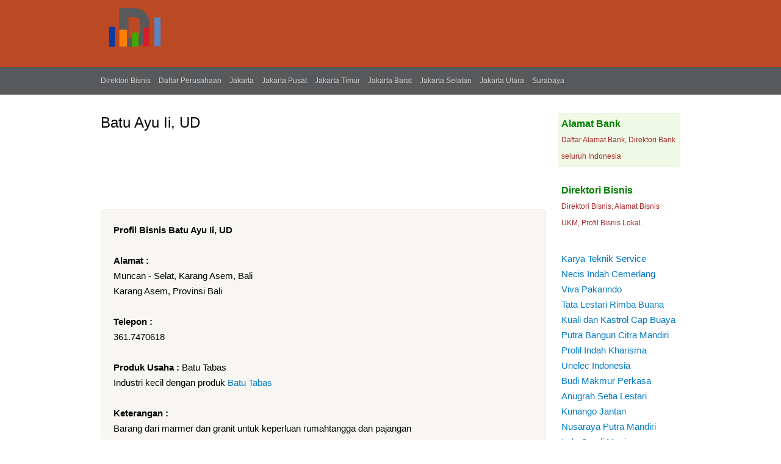

--- FILE ---
content_type: text/html; charset=utf-8
request_url: https://www.daftarperusahaan.com/bisnis/batu-ayu-ii-ud
body_size: 3350
content:
<!DOCTYPE html PUBLIC "-//W3C//DTD XHTML 1.0 Strict//EN"
  "https://www.w3.org/TR/xhtml1/DTD/xhtml1-strict.dtd">
<html xmlns="https://www.w3.org/1999/xhtml" xml:lang="en" lang="en" dir="ltr">
  <head>
<meta http-equiv="Content-Type" content="text/html; charset=utf-8" />
    <title>Batu Ayu Ii, UD &gt;&gt; Batu Tabas - Daftarperusahaan.com</title>
    <link type="text/css" rel="stylesheet" media="all" href="/bisnis/sites/default/files/css/css_7e5bbbba932d4a5e521ff823d880dafe.css" />
<link type="text/css" rel="stylesheet" media="print" href="/bisnis/sites/default/files/css/css_49f70e0c5723b8e3ab1cff4cfdebc8aa.css" />
        <!--[if lt IE 7]>
      <link type="text/css" rel="stylesheet" media="all" href="/bisnis/themes/badanusaha/fix-ie.css" />    <![endif]-->
<link rel="Shortcut Icon" href="/bisnis/companies.ico" type="image/x-icon" />
<meta name="google-site-verification" content="" />
<meta name="viewport" content="width=device-width, initial-scale=1" />
<meta name="google-site-verification" content="_EZ-Tb8KBG39HMe88rADt2ocls1z6DmGO0TG8XLAH9o" />
<meta name="description" content="Profil Usaha Batu Ayu Ii, UD : Muncan - Selat, Karang Asem, Bali, Informasi Alamat dan nomer telepon Usaha Batu Ayu Ii, UD ">
<meta name="robots" content="index,follow">

</head>
<body class="sidebar-right">

<!-- Layout -->
   <div id="header-usaha">
  <div id="usahatop"> <!-- usaha header -->  
   <img src="https://www.daftarperusahaan.com/bisnis/direktori.png" title="Direktori Bisnis">
     
</div>   

   </div>

   <div id="topnavigasi"> <!-- Top navigasi --> 
  <div id="navigasi">  
  <a href="https://www.daftarperusahaan.com/bisnis/" title="Direktori Bisnis">Direktori Bisnis</a> 
                  <a href="https://www.daftarperusahaan.com"  title="Daftar Perusahaan">Daftar Perusahaan</a> 
                  <a href="https://www.daftarperusahaan.com/bisnis/provinsi/dki-jakarta"  title="Daftar Perusahaan DKI Jakarta">Jakarta</a> 
                  <a href="https://www.daftarperusahaan.com/bisnis/area/jakarta-pusat"  title="Daftar Perusahaan Jakarta Pusat">Jakarta Pusat</a> 
                  <a href="https://www.daftarperusahaan.com/bisnis/area/jakarta-timur"  title="Daftar Perusahaan Jakarta Timur">Jakarta Timur</a> 
                  <a href="https://www.daftarperusahaan.com/bisnis/area/jakarta-barat"  title="Daftar Perusahaan Jakarta Barat">Jakarta Barat</a> 
                  <a href="https://www.daftarperusahaan.com/bisnis/area/jakarta-selatan"  title="Daftar Perusahaan Jakarta Selatan">Jakarta Selatan</a> 
                  <a href="https://www.daftarperusahaan.com/bisnis/area/jakarta-utara"  title="Daftar Perusahaan Jakarta Utara">Jakarta Utara</a> 
                  <a href="https://www.daftarperusahaan.com/bisnis/area/surabaya"  title="Daftar Perusahaan Jakarta Surabaya">Surabaya</a> 
      </div>   
   </div>

    <div id="wrapper">
    <div id="container" class="clear-block">

       
      <div id="center"><div id="squeeze"><div class="right-corner"><div class="left-corner">
                    <h2>Batu Ayu Ii, UD</h2>                                                            <div class="clear-block">
            
<!-- Advertise here industri -->

<div id="block-block-13" class="clear-block block block-block">


  <div class="content"><div style="margin-top:10px;">
<script async src="//pagead2.googlesyndication.com/pagead/js/adsbygoogle.js"></script><!-- Daftarperusahaan --><!-- Daftarperusahaan --><p> <ins class="adsbygoogle" style="display:inline-block;width:728px;height:90px" data-ad-client="ca-pub-3744471985859320"      data-ad-slot="4749827491"></ins> </p>
<script> (adsbygoogle = window.adsbygoogle || []).push({}); </script></div>
</div>
</div>

  

<div id="node-23564" class="node">





<div class="content clear-block">

<strong>Profil Bisnis Batu Ayu Ii, UD</strong> <br/>

  	  	   	  	  	        
      <br/><strong>Alamat :</strong>
      <p>Muncan - Selat, Karang Asem, Bali</p>
	  
	  	  Karang Asem,
	  	  	  Provinsi Bali <br/>
	  	  	  <br/><strong>Telepon : </strong><br/>361.7470618<br/>
	  	  
	  	  <br/><strong>Produk Usaha : </strong>Batu Tabas<br/>
	  	  Industri kecil dengan produk <ul class="links"><li class="taxonomy_term_9334 first last"><a href="/bisnis/produk/batu-tabas" rel="tag" title="Batu Tabas">Batu Tabas</a></li>
</ul><br/>

	  	  <br/><strong>Keterangan : </strong><br/>Barang dari marmer dan granit untuk keperluan rumahtangga dan pajangan<br/>
	    
		    </div>

  <div class="clear-block">
    <div class="meta">
	    <strong>Informasi Badan Usaha berdasarkan wilayah</strong>
        	<div class="category">Area : <ul class="links"><li class="taxonomy_term_792 first last"><a href="/bisnis/area/karang-asem" rel="tag" title="Karang Asem">Karang Asem</a></li>
</ul></div>
    <div class="tags">Provinsi : <ul class="links"><li class="taxonomy_term_168 first last"><a href="/bisnis/provinsi/bali" rel="tag" title="Bali">Bali</a></li>
</ul> 
<br/> <br/>Informasi Perusahaan Batu Ayu Ii, UD - Alamat Perusahaan Batu Ayu Ii, UD - Nomor Telepon dan Kontak Perusahaan Batu Ayu Ii, UD.  
 

</div>
        </div>

      </div>
  <br/>

<div style="margin-top:13px;">
<!-- Whatsapp -->
<a href="https://api.whatsapp.com/send?&text=Profil Bisnis Batu Ayu Ii, UD https://www.daftarperusahaan.com/bisnis/batu-ayu-ii-ud" target="_blank" class="share-btn whatsapp" rel="nofollow">WhatsApp</a>

<!-- Twitter -->
<a href="https://twitter.com/share?url=https://www.daftarperusahaan.com/bisnis/batu-ayu-ii-ud&text=Profil Bisnis Batu Ayu Ii, UD" target="_blank" class="share-btn twitter" rel="nofollow">Twitter</a>

<!-- Facebook  -->
<a href="https://www.facebook.com/sharer/sharer.php?u=https://www.daftarperusahaan.com/bisnis/batu-ayu-ii-ud" target="_blank" class="share-btn facebook" rel="nofollow">Facebook</a>

<!-- LinkedIn -->
<a href="https://www.linkedin.com/shareArticle?url=https://www.daftarperusahaan.com/bisnis/batu-ayu-ii-ud&title=Profil Bisnis Batu Ayu Ii, UD" target="_blank" class="share-btn linkedin" rel="nofollow">LinkedIn</a>

<!-- Email -->
<a href="mailto:?subject=Profil Bisnis Batu Ayu Ii, UD&body=https://www.daftarperusahaan.com/bisnis/batu-ayu-ii-ud" target="_blank" class="share-btn email" rel="nofollow">Email</a>
</div>

</div>

<!-- Advertise here -->

<div id="block-block-9" class="clear-block block block-block">


  <div class="content"><div style="margin-top:10px;max-width:340px;">
<script async src="//pagead2.googlesyndication.com/pagead/js/adsbygoogle.js"></script><!-- DaftarPerusahaanRes336 --><!-- DaftarPerusahaanRes336 --><p> <ins class="adsbygoogle" style="display:block" data-ad-client="ca-pub-3744471985859320" data-ad-slot="8464875090"      data-ad-format="auto"></ins> </p>
<script> (adsbygoogle = window.adsbygoogle || []).push({}); </script></div>
</div>
</div>
<div id="block-block-14" class="clear-block block block-block">


  <div class="content"><div style="margin-top:10px;">
<script async src="//pagead2.googlesyndication.com/pagead/js/adsbygoogle.js"></script><p><ins class="adsbygoogle" style="display:block" data-ad-format="autorelaxed" data-ad-client="ca-pub-3744471985859320" data-ad-slot="9243857493"></ins></p>
<script>
     (adsbygoogle = window.adsbygoogle || []).push({});
</script></div>
</div>
</div>
<div id="block-views-Similar_by_kategori-block_1" class="clear-block block block-views">

  <h2>Alamat Bisnis Lainnya :</h2>

  <div class="content"><div class="view view-Similar-by-kategori view-id-Similar_by_kategori view-display-id-block_1 view-dom-id-1">
    
  
  
      <div class="view-content">
        <div class="views-row views-row-1 views-row-odd views-row-first">
      
  <div class="views-field-title">
                <span class="field-content"><a href="/bisnis/cahaya-lahan-batu">Cahaya Lahan Batu</a></span>
  </div>
  
  <div class="views-field-body">
                <div class="field-content">Peringsari, Selat, Karangasem, Karang Asem, Bali</div>
  </div>
  </div>
  <div class="views-row views-row-2 views-row-even">
      
  <div class="views-field-title">
                <span class="field-content"><a href="/bisnis/dinan-batu-ud">Dinan Batu, UD</a></span>
  </div>
  
  <div class="views-field-body">
                <div class="field-content">Geriana Kangin, Duda Utara, Karang Asem, Bali</div>
  </div>
  </div>
  <div class="views-row views-row-3 views-row-odd views-row-last">
      
  <div class="views-field-title">
                <span class="field-content"><a href="/bisnis/sari-mekar-indah-ud">Sari Mekar Indah, UD</a></span>
  </div>
  
  <div class="views-field-body">
                <div class="field-content">Peringsari, Selat, Karang Asem, Bali</div>
  </div>
  </div>
    </div>
  
  
  
  
  
  
</div> </div>
</div>

          </div>

          
      </div></div></div></div> <!-- /.left-corner, /.right-corner, /#squeeze, /#center -->

              <div id="sidebar-right" class="sidebar">
          

          <div id="block-block-6" class="clear-block block block-block">


  <div class="content"><div style="margin-top:20px;padding:5px;background:#F0F8E6;">
<a style="color:green;font-size:16px;" href="https://www.daftarperusahaan.com/bank/" title="Alamat Bank" target="_blank"><strong>Alamat Bank</strong></a><br />
<span style="font-size:12px;color:brown;">Daftar Alamat Bank, Direktori Bank seluruh Indonesia</span>
</div>
<div style="margin-top:20px;padding:5px;">
<a style="color:green;font-size:16px;" href="https://www.daftarperusahaan.com/bisnis/" title="Direktori Bisnis" target="_blank"><strong>Direktori Bisnis</strong></a><br />
<span style="font-size:12px;color:brown;">Direktori Bisnis, Alamat Bisnis UKM, Profil Bisnis Lokal.</span>
</div>
</div>
</div>
<div id="block-block-4" class="clear-block block block-block">


  <div class="content"><div style="padding:5px;">
<a href="https://www.daftarperusahaan.com/bisnis/karya-teknik-service" title="Karya Teknik Service">Karya Teknik Service</a><br />
<a href="https://www.daftarperusahaan.com/bisnis/necis-indah-cemerlang-pt" title="Necis Indah Cemerlang">Necis Indah Cemerlang</a><br />
<a href="https://www.daftarperusahaan.com/bisnis/viva-pakarindo-cv-percetakan" title="Viva Pakarindo">Viva Pakarindo</a><br />
<a href="https://www.daftarperusahaan.com/bisnis/tata-lestari-rimba-buana-pt" title="Tata Lestari Rimba Buana">Tata Lestari Rimba Buana</a><br />
<a href="https://www.daftarperusahaan.com/bisnis/kuali-dan-kastrol-cap-buaya" title="Kuali dan Kastrol Cap Buaya">Kuali dan Kastrol Cap Buaya</a><br />
<a href="https://www.daftarperusahaan.com/bisnis/putra-bangun-citra-mandiri-pt" title="Putra Bangun Citra Mandiri">Putra Bangun Citra Mandiri</a><br />
<a href="https://www.daftarperusahaan.com/bisnis/profil-indah-kharisma-pt" title="Profil Indah Kharisma">Profil Indah Kharisma</a><br />
<a href="https://www.daftarperusahaan.com/bisnis/unelec-indonesia-pt-unindo-pt" title="Unelec Indonesia">Unelec Indonesia</a><br />
<a href="https://www.daftarperusahaan.com/bisnis/budi-makmur-perkasa-pt" title="Budi Makmur Perkasa">Budi Makmur Perkasa</a><br />
<a href="https://www.daftarperusahaan.com/bisnis/anugrah-setia-lestari-pt" title="Anugrah Setia Lestari">Anugrah Setia Lestari</a><br />
<a href="https://www.daftarperusahaan.com/bisnis/kunango-jantan-pt" title="Kunango Jantan">Kunango Jantan</a><br />
<a href="https://www.daftarperusahaan.com/bisnis/nusaraya-putra-mandiri-pt" title="Nusaraya Putra Mandiri">Nusaraya Putra Mandiri</a><br />
<a href="https://www.daftarperusahaan.com/bisnis/indo-candi-manis" title="Indo Candi Manis">Indo Candi Manis</a><br />
<a href="https://www.daftarperusahaan.com/bisnis/mutiara-cahaya-plastindo-pt" title="Mutiara Cahaya Plastindo">Mutiara Cahaya Plastindo</a><br />
<a href="https://www.daftarperusahaan.com/bank/kode"  title="Kode Bank">Kode Bank</a>
</div>
</div>
</div>
        </div>
		
      
    </div> <!-- /container -->
  </div>
<!-- /layout -->
<div id="footer-usaha">
<div id="usahafooter">&copy; 2025 R <a href="https://www.daftarperusahaan.com" title="Daftar Perusahaan">Daftar Perusahaan</a> | <a href="https://www.daftarperusahaan.com/bisnis/" title="Direktori Bisnis">Direktori Bisnis</a> | <a href="https://www.daftarperusahaan.com/bank/" title="Alamat Bank">Alamat Bank</a> | <a href="https://www.daftarperusahaan.com/privacy" rel="nofollow" title="Privacy">Privacy</a><br/>

<span style="font-size: 11px; color: rgb(204, 204, 204);"><strong>AlamatBisnis</strong> hanya menyediakan listing alamat bisnis di Indonesia, <strong>Alamat Bisnis</strong> tidak menjamin keakuratan data dikarenakan perubahan kepemilikan ataupun perpindahan alamat bisnis. Untuk Perubahan data silahkan kontak kami.</span>
</div></div>
  
<!-- analytics -->
<script>
  (function(i,s,o,g,r,a,m){i['GoogleAnalyticsObject']=r;i[r]=i[r]||function(){
  (i[r].q=i[r].q||[]).push(arguments)},i[r].l=1*new Date();a=s.createElement(o),
  m=s.getElementsByTagName(o)[0];a.async=1;a.src=g;m.parentNode.insertBefore(a,m)
  })(window,document,'script','//www.google-analytics.com/analytics.js','ga');

  ga('create', 'UA-55966082-1', 'auto');
  ga('send', 'pageview');

</script>
</body>
</html>

--- FILE ---
content_type: text/html; charset=utf-8
request_url: https://www.google.com/recaptcha/api2/aframe
body_size: 267
content:
<!DOCTYPE HTML><html><head><meta http-equiv="content-type" content="text/html; charset=UTF-8"></head><body><script nonce="Ev5vGjVfz4hTodeUwAdNIg">/** Anti-fraud and anti-abuse applications only. See google.com/recaptcha */ try{var clients={'sodar':'https://pagead2.googlesyndication.com/pagead/sodar?'};window.addEventListener("message",function(a){try{if(a.source===window.parent){var b=JSON.parse(a.data);var c=clients[b['id']];if(c){var d=document.createElement('img');d.src=c+b['params']+'&rc='+(localStorage.getItem("rc::a")?sessionStorage.getItem("rc::b"):"");window.document.body.appendChild(d);sessionStorage.setItem("rc::e",parseInt(sessionStorage.getItem("rc::e")||0)+1);localStorage.setItem("rc::h",'1769515026121');}}}catch(b){}});window.parent.postMessage("_grecaptcha_ready", "*");}catch(b){}</script></body></html>